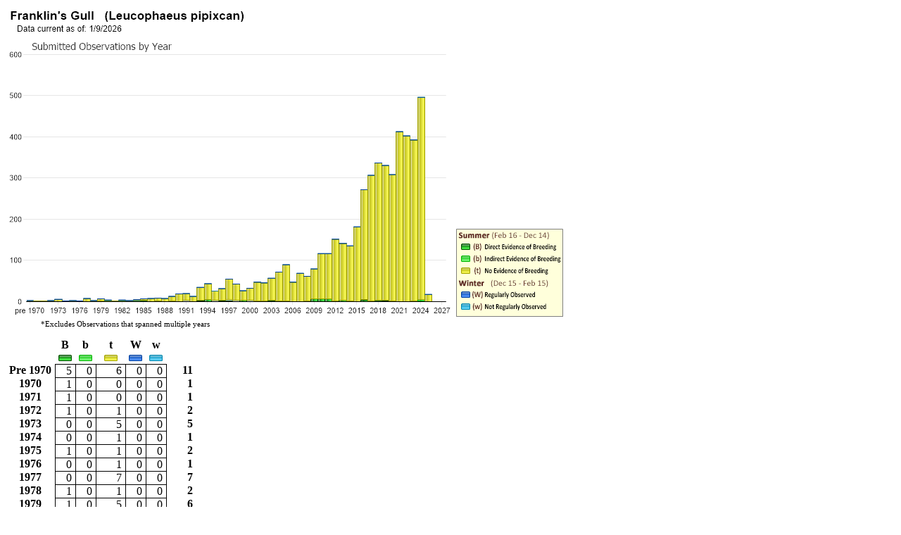

--- FILE ---
content_type: text/html; charset=utf-8
request_url: https://fieldguide.mt.gov/AnnualChart_FS.aspx?elcode=ABNNM03020
body_size: 8595
content:

<!DOCTYPE html>
<html lang="en">
<head >
	<meta charset="UTF-8" />
	<meta name="viewport" content="width=device-width, initial-scale=1">
	<title>Franklin's Gull - Obs. by Year - Montana Field Guide</title>
	<meta name="DC.Title" content="Montana Field Guide" />
	<meta name="DC.Creator" content="Webmaster, Natural Heritage Program - Webmaster, Montana Fish, Wildlife and Parks" />
	<meta name="DC.Subject" content="Wildlife, Information, Species, Concern, distribution, habitat, ecology, phenology, diagnostic, characteristics, photos" />
	<meta name="DC.Description" content="Montana Field Guide contains a wealth of information about Montana's diverse species." />
	<meta name="DC.Publisher" content="Natural Heritage Program and Montana Fish, Wildlife &amp; Parks" />
	<meta name="Keywords" content="Wildlife, Information, Species, Concern, distribution, habitat, ecology, phenology, diagnostic, characteristics, photos" />
	<meta name="Description" content="Montana Field Guide contains a wealth of information about Montana's diverse species." />
	<style>
		table { border-collapse:collapse; }
		tr { text-align:right; }
		th { text-align:center; padding:0px 5px; }
		td { text-align:right; padding:0px 5px; border:solid 1px black; }
	</style>
</head>
<body>
<img src='//fieldguide.mt.gov/RangeMaps/AnnualChart_ABNNM03020_FS.png?X19X' /><img src='./images/LegendBirdChart.png' /><br /><p style='font-size:11px; margin:0px 0px 15px 50px;'>*Excludes Observations that spanned multiple years</p><table cellspacing='0'><tr>    <th>&nbsp;</th>    <th>B<br /><img src='./images/LegendBB.gif' /></th>    <th>b<br /><img src='./images/LegendB.gif' /></th>    <th>t<br /><img src='./images/LegendT.gif' /></th>    <th>W<br /><img src='./images/LegendWW.gif' /></th>    <th>w<br /><img src='./images/LegendW.gif' /></th>    <th>&nbsp;</th></tr><tr><th>Pre 1970</th><td>5</td><td>0</td><td>6</td><td>0</td><td>0</td><th style='text-align:right;'>11</th></tr><tr><th>1970</th><td>1</td><td>0</td><td>0</td><td>0</td><td>0</td><th style='text-align:right;'>1</th></tr><tr><th>1971</th><td>1</td><td>0</td><td>0</td><td>0</td><td>0</td><th style='text-align:right;'>1</th></tr><tr><th>1972</th><td>1</td><td>0</td><td>1</td><td>0</td><td>0</td><th style='text-align:right;'>2</th></tr><tr><th>1973</th><td>0</td><td>0</td><td>5</td><td>0</td><td>0</td><th style='text-align:right;'>5</th></tr><tr><th>1974</th><td>0</td><td>0</td><td>1</td><td>0</td><td>0</td><th style='text-align:right;'>1</th></tr><tr><th>1975</th><td>1</td><td>0</td><td>1</td><td>0</td><td>0</td><th style='text-align:right;'>2</th></tr><tr><th>1976</th><td>0</td><td>0</td><td>1</td><td>0</td><td>0</td><th style='text-align:right;'>1</th></tr><tr><th>1977</th><td>0</td><td>0</td><td>7</td><td>0</td><td>0</td><th style='text-align:right;'>7</th></tr><tr><th>1978</th><td>1</td><td>0</td><td>1</td><td>0</td><td>0</td><th style='text-align:right;'>2</th></tr><tr><th>1979</th><td>1</td><td>0</td><td>5</td><td>0</td><td>0</td><th style='text-align:right;'>6</th></tr><tr><th>1980</th><td>1</td><td>0</td><td>2</td><td>0</td><td>0</td><th style='text-align:right;'>3</th></tr><tr><th>1981</th><td>1</td><td>0</td><td>0</td><td>0</td><td>0</td><th style='text-align:right;'>1</th></tr><tr><th>1982</th><td>1</td><td>0</td><td>2</td><td>0</td><td>0</td><th style='text-align:right;'>3</th></tr><tr><th>1983</th><td>1</td><td>0</td><td>1</td><td>0</td><td>0</td><th style='text-align:right;'>2</th></tr><tr><th>1984</th><td>1</td><td>0</td><td>3</td><td>0</td><td>0</td><th style='text-align:right;'>4</th></tr><tr><th>1985</th><td>2</td><td>0</td><td>4</td><td>0</td><td>0</td><th style='text-align:right;'>6</th></tr><tr><th>1986</th><td>1</td><td>0</td><td>6</td><td>0</td><td>0</td><th style='text-align:right;'>7</th></tr><tr><th>1987</th><td>1</td><td>0</td><td>7</td><td>0</td><td>0</td><th style='text-align:right;'>8</th></tr><tr><th>1988</th><td>1</td><td>0</td><td>6</td><td>0</td><td>0</td><th style='text-align:right;'>7</th></tr><tr><th>1989</th><td>0</td><td>1</td><td>11</td><td>0</td><td>0</td><th style='text-align:right;'>12</th></tr><tr><th>1990</th><td>0</td><td>0</td><td>18</td><td>0</td><td>0</td><th style='text-align:right;'>18</th></tr><tr><th>1991</th><td>3</td><td>1</td><td>15</td><td>0</td><td>0</td><th style='text-align:right;'>19</th></tr><tr><th>1992</th><td>0</td><td>0</td><td>12</td><td>0</td><td>0</td><th style='text-align:right;'>12</th></tr><tr><th>1993</th><td>2</td><td>1</td><td>31</td><td>0</td><td>0</td><th style='text-align:right;'>34</th></tr><tr><th>1994</th><td>5</td><td>0</td><td>38</td><td>0</td><td>0</td><th style='text-align:right;'>43</th></tr><tr><th>1995</th><td>3</td><td>0</td><td>22</td><td>0</td><td>1</td><th style='text-align:right;'>26</th></tr><tr><th>1996</th><td>2</td><td>1</td><td>28</td><td>0</td><td>0</td><th style='text-align:right;'>31</th></tr><tr><th>1997</th><td>2</td><td>3</td><td>49</td><td>0</td><td>0</td><th style='text-align:right;'>54</th></tr><tr><th>1998</th><td>3</td><td>0</td><td>39</td><td>0</td><td>0</td><th style='text-align:right;'>42</th></tr><tr><th>1999</th><td>4</td><td>0</td><td>22</td><td>0</td><td>0</td><th style='text-align:right;'>26</th></tr><tr><th>2000</th><td>3</td><td>0</td><td>29</td><td>0</td><td>0</td><th style='text-align:right;'>32</th></tr><tr><th>2001</th><td>3</td><td>0</td><td>44</td><td>0</td><td>0</td><th style='text-align:right;'>47</th></tr><tr><th>2002</th><td>1</td><td>1</td><td>43</td><td>0</td><td>0</td><th style='text-align:right;'>45</th></tr><tr><th>2003</th><td>1</td><td>2</td><td>53</td><td>0</td><td>0</td><th style='text-align:right;'>56</th></tr><tr><th>2004</th><td>1</td><td>0</td><td>70</td><td>0</td><td>0</td><th style='text-align:right;'>71</th></tr><tr><th>2005</th><td>0</td><td>1</td><td>88</td><td>0</td><td>0</td><th style='text-align:right;'>89</th></tr><tr><th>2006</th><td>0</td><td>0</td><td>47</td><td>0</td><td>0</td><th style='text-align:right;'>47</th></tr><tr><th>2007</th><td>0</td><td>0</td><td>68</td><td>0</td><td>0</td><th style='text-align:right;'>68</th></tr><tr><th>2008</th><td>1</td><td>1</td><td>59</td><td>0</td><td>0</td><th style='text-align:right;'>61</th></tr><tr><th>2009</th><td>7</td><td>0</td><td>72</td><td>0</td><td>0</td><th style='text-align:right;'>79</th></tr><tr><th>2010</th><td>7</td><td>0</td><td>109</td><td>0</td><td>0</td><th style='text-align:right;'>116</th></tr><tr><th>2011</th><td>6</td><td>0</td><td>110</td><td>0</td><td>0</td><th style='text-align:right;'>116</th></tr><tr><th>2012</th><td>2</td><td>0</td><td>149</td><td>0</td><td>0</td><th style='text-align:right;'>151</th></tr><tr><th>2013</th><td>4</td><td>1</td><td>136</td><td>0</td><td>0</td><th style='text-align:right;'>141</th></tr><tr><th>2014</th><td>2</td><td>0</td><td>133</td><td>0</td><td>0</td><th style='text-align:right;'>135</th></tr><tr><th>2015</th><td>0</td><td>0</td><td>181</td><td>0</td><td>0</td><th style='text-align:right;'>181</th></tr><tr><th>2016</th><td>4</td><td>1</td><td>266</td><td>0</td><td>0</td><th style='text-align:right;'>271</th></tr><tr><th>2017</th><td>0</td><td>1</td><td>305</td><td>0</td><td>0</td><th style='text-align:right;'>306</th></tr><tr><th>2018</th><td>2</td><td>0</td><td>334</td><td>0</td><td>0</td><th style='text-align:right;'>336</th></tr><tr><th>2019</th><td>2</td><td>2</td><td>326</td><td>0</td><td>0</td><th style='text-align:right;'>330</th></tr><tr><th>2020</th><td>1</td><td>1</td><td>306</td><td>0</td><td>0</td><th style='text-align:right;'>308</th></tr><tr><th>2021</th><td>0</td><td>0</td><td>412</td><td>0</td><td>0</td><th style='text-align:right;'>412</th></tr><tr><th>2022</th><td>0</td><td>0</td><td>402</td><td>0</td><td>0</td><th style='text-align:right;'>402</th></tr><tr><th>2023</th><td>2</td><td>1</td><td>389</td><td>0</td><td>0</td><th style='text-align:right;'>392</th></tr><tr><th>2024</th><td>1</td><td>4</td><td>490</td><td>0</td><td>2</td><th style='text-align:right;'>497</th></tr><tr><th>2025</th><td>0</td><td>0</td><td>17</td><td>0</td><td>0</td><th style='text-align:right;'>17</th></tr><tr><th>2026</th><td>0</td><td>0</td><td>0</td><td>0</td><td>0</td><th style='text-align:right;'>0</th></tr><tr><th>Total</th><th style='text-align:right;'>95</th><th style='text-align:right;'>23</th><th style='text-align:right;'>4982</th><th style='text-align:right;'>0</th><th style='text-align:right;'>3</th><th style='text-align:right; border-top:solid 1px black; border-left:solid 1px black;'>5103</th></table>
</body>
</html>
